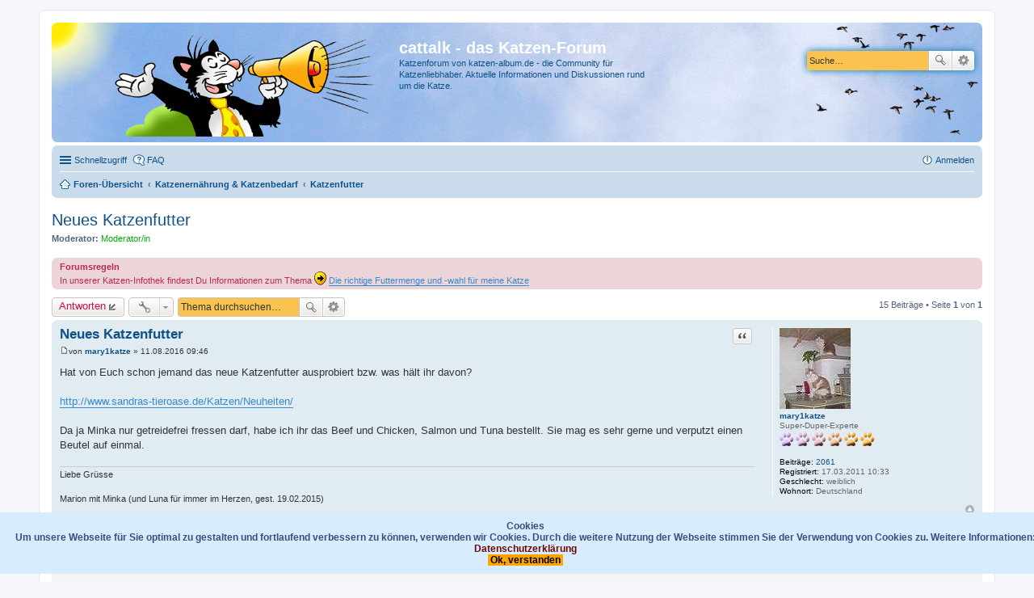

--- FILE ---
content_type: text/html; charset=UTF-8
request_url: https://www.katzen-album.de/forum/viewtopic.php?f=19&p=1426322&sid=c59a4008819cb8f95760fff0d5eeb329
body_size: 13178
content:
<!DOCTYPE html>
<html dir="ltr" lang="de">
<head>
<meta charset="utf-8" />
<meta http-equiv="X-UA-Compatible" content="IE=edge">
<meta name="viewport" content="width=device-width, initial-scale=1" />

<title>Neues Katzenfutter - cattalk - das Katzen-Forum</title>

	<link rel="alternate" type="application/atom+xml" title="Feed - cattalk - das Katzen-Forum" href="https://www.katzen-album.de/forum/feed.php">	<link rel="alternate" type="application/atom+xml" title="Feed - Neuigkeiten" href="https://www.katzen-album.de/forum/feed.php?mode=news">	<link rel="alternate" type="application/atom+xml" title="Feed - Alle Foren" href="https://www.katzen-album.de/forum/feed.php?mode=forums">			<link rel="alternate" type="application/atom+xml" title="Feed - Forum - Katzenfutter" href="https://www.katzen-album.de/forum/feed.php?f=19">	<link rel="alternate" type="application/atom+xml" title="Feed - Thema - Neues Katzenfutter" href="https://www.katzen-album.de/forum/feed.php?f=19&amp;t=32988">	
	<link rel="canonical" href="https://www.katzen-album.de/forum/viewtopic.php?t=32988">

<!--
	phpBB style name: prosilver
	Based on style:   prosilver (this is the default phpBB3 style)
	Original author:  Tom Beddard ( http://www.subBlue.com/ )
	Modified by:
-->

<link href="./styles/prosilver/theme/stylesheet.css?assets_version=22" rel="stylesheet">
<link href="./styles/prosilver/theme/de/stylesheet.css?assets_version=22" rel="stylesheet">
<link href="./styles/prosilver/theme/responsive.css?assets_version=22" rel="stylesheet" media="all and (max-width: 700px)">



<!--[if lte IE 9]>
	<link href="./styles/prosilver/theme/tweaks.css?assets_version=22" rel="stylesheet">
<![endif]-->

	

<script type="text/javascript">
// <![CDATA[
	function switchProfiles() {
		var pss_cont = $('#page-body');
		var pss_btn = $('#profile-switcher');
		var pss_url = pss_btn.attr('href');
		var pss_left = pss_cont.hasClass('leftsided');

		phpbb.addAjaxCallback('pss', function(res) {
			if (res.success) {
				if(pss_left) {
					pss_cont.removeClass('leftsided');
					pss_btn.parent('li').attr('class', 'small-icon icon-pss-left');
					pss_btn.html('Profil links');
					pss_url = pss_url.substring(0, pss_url.length - 1) + '1';
				} else {
					pss_cont.addClass('leftsided');
					pss_btn.parent('li').attr('class', 'small-icon icon-pss-right');
					pss_btn.html('Profil rechts');
					pss_url = pss_url.substring(0, pss_url.length - 1) + '0';
				}
				pss_btn.attr('href', pss_url);
			}
		});
	}
// ]]>
</script>


<link href="./ext/bb3mobi/lastpostavatar/styles/all/theme/lastpostavatar.css?assets_version=22" rel="stylesheet" type="text/css" media="screen" />
<link href="./ext/david63/cookiepolicy/styles/all/theme/cookie.css?assets_version=22" rel="stylesheet" type="text/css" media="screen" />
<link href="./ext/hifikabin/birthdaylistontop/styles/all/theme/blot.css?assets_version=22" rel="stylesheet" type="text/css" media="screen" />
<link href="./ext/paul999/ajaxshoutbox/styles/prosilver/theme/ajax_shoutbox.css?assets_version=22" rel="stylesheet" type="text/css" media="screen" />
<link href="./ext/stoker/adsenseads/styles/prosilver/theme/adsenseads.css?assets_version=22" rel="stylesheet" type="text/css" media="screen" />
<link href="./ext/tatiana5/profileSideSwitcher/styles/prosilver/theme/profile_side_switcher.css?assets_version=22" rel="stylesheet" type="text/css" media="screen" />
<link href="./ext/tatiana5/profileSideSwitcher/styles/prosilver/theme/en/profile_side_switcher.css?assets_version=22" rel="stylesheet" type="text/css" media="screen" />



</head>
<body id="phpbb" class="nojs notouch section-viewtopic ltr ">


<div id="wrap">
	<a id="top" class="anchor" accesskey="t"></a>
	<div id="page-header">
		<div class="headerbar" role="banner">
					<div class="inner">

			<div id="site-description">
				<a id="logo" class="logo" href="./index.php?sid=3188a9b873b8dd7ee255e8a28afea90c" title="Foren-Übersicht"><img src=./styles/prosilver/theme/images/site_logo_neu.png?sid=3188a9b873b8dd7ee255e8a28afea90c style="max-width: 100%; height:auto; height:126px; width:402px; -webkit-border-radius: 0px 0px 0px 0px; -moz-border-radius: 0px 0px 0px 0px; border-radius: 0px 0px 0px 0px;"></a>
				<h1>cattalk - das Katzen-Forum</h1>
				<p>Katzenforum von katzen-album.de - die Community für Katzenliebhaber. Aktuelle Informationen und Diskussionen rund um die Katze.</p>
				<p class="skiplink"><a href="#start_here">Zum Inhalt</a></p>
			</div>

									<div id="search-box" class="search-box search-header" role="search">
				<form action="./search.php?sid=3188a9b873b8dd7ee255e8a28afea90c" method="get" id="search">
				<fieldset>
					<input name="keywords" id="keywords" type="search" maxlength="128" title="Suche nach Wörtern" class="inputbox search tiny" size="20" value="" placeholder="Suche…" />
					<button class="button icon-button search-icon" type="submit" title="Suche">Suche</button>
					<a href="./search.php?sid=3188a9b873b8dd7ee255e8a28afea90c" class="button icon-button search-adv-icon" title="Erweiterte Suche">Erweiterte Suche</a>
					<input type="hidden" name="sid" value="3188a9b873b8dd7ee255e8a28afea90c" />

				</fieldset>
				</form>
			</div>
			
			</div>
					</div>
				<div class="navbar" role="navigation">
	<div class="inner">

	<ul id="nav-main" class="linklist bulletin" role="menubar">

		<li id="quick-links" class="small-icon responsive-menu dropdown-container" data-skip-responsive="true">
			<a href="#" class="responsive-menu-link dropdown-trigger">Schnellzugriff</a>
			<div class="dropdown hidden">
				<div class="pointer"><div class="pointer-inner"></div></div>
				<ul class="dropdown-contents" role="menu">
					
											<li class="separator"></li>
																								<li class="small-icon icon-search-unanswered"><a href="./search.php?search_id=unanswered&amp;sid=3188a9b873b8dd7ee255e8a28afea90c" role="menuitem">Unbeantwortete Themen</a></li>
						<li class="small-icon icon-search-active"><a href="./search.php?search_id=active_topics&amp;sid=3188a9b873b8dd7ee255e8a28afea90c" role="menuitem">Aktive Themen</a></li>
						<li class="separator"></li>
						<li class="small-icon icon-search"><a href="./search.php?sid=3188a9b873b8dd7ee255e8a28afea90c" role="menuitem">Suche</a></li>
					
											<li class="separator"></li>
												<li class="small-icon icon-team"><a href="./memberlist.php?mode=team&amp;sid=3188a9b873b8dd7ee255e8a28afea90c" role="menuitem">Das Team</a></li>										<li class="separator"></li>

									</ul>
			</div>
		</li>

				<li class="small-icon icon-faq" data-skip-responsive="true"><a href="./faq.php?sid=3188a9b873b8dd7ee255e8a28afea90c" rel="help" title="Häufig gestellte Fragen" role="menuitem">FAQ</a></li>
						
			<li class="small-icon icon-logout rightside"  data-skip-responsive="true"><a href="./ucp.php?mode=login&amp;sid=3188a9b873b8dd7ee255e8a28afea90c" title="Anmelden" accesskey="x" role="menuitem">Anmelden</a></li>
						</ul>

	<ul id="nav-breadcrumbs" class="linklist navlinks" role="menubar">
						<li class="small-icon icon-home breadcrumbs">
									<span class="crumb" itemtype="http://data-vocabulary.org/Breadcrumb" itemscope=""><a href="./index.php?sid=3188a9b873b8dd7ee255e8a28afea90c" accesskey="h" data-navbar-reference="index" itemprop="url"><span itemprop="title">Foren-Übersicht</span></a></span>
											<span class="crumb" itemtype="http://data-vocabulary.org/Breadcrumb" itemscope="" data-forum-id="95"><a href="./viewforum.php?f=95&amp;sid=3188a9b873b8dd7ee255e8a28afea90c" itemprop="url"><span itemprop="title">Katzenernährung &amp; Katzenbedarf</span></a></span>
															<span class="crumb" itemtype="http://data-vocabulary.org/Breadcrumb" itemscope="" data-forum-id="19"><a href="./viewforum.php?f=19&amp;sid=3188a9b873b8dd7ee255e8a28afea90c" itemprop="url"><span itemprop="title">Katzenfutter</span></a></span>
												</li>
		
					<li class="rightside responsive-search" style="display: none;"><a href="./search.php?sid=3188a9b873b8dd7ee255e8a28afea90c" title="Zeigt die erweiterten Suchoptionen an" role="menuitem">Suche</a></li>
			</ul>

	</div>
</div>
	</div>

	

	<a id="start_here" class="anchor"></a>
	<div id="page-body" role="main">
		
		
<h2 class="topic-title"><a href="./viewtopic.php?f=19&amp;t=32988&amp;sid=3188a9b873b8dd7ee255e8a28afea90c">Neues Katzenfutter</a></h2>
<!-- NOTE: remove the style="display: none" when you want to have the forum description on the topic body -->
<div style="display: none !important;">Alles rund um Nass- und Trockenfutter<br /></div>
<p>
	<strong>Moderator:</strong> <a style="color:#00AA00;" href="./memberlist.php?mode=group&amp;g=8&amp;sid=3188a9b873b8dd7ee255e8a28afea90c">Moderator/in</a>
</p>

	<div class="rules">
		<div class="inner">

					<strong>Forumsregeln</strong><br />
			In unserer Katzen-Infothek findest Du Informationen zum Thema <img class="smilies" src="./images/smilies/icon_arrow.gif" alt=":arrow:" title="Arrow" /> <a href="http://www.katzen-album.de/forum/viewtopic.php?f=130&amp;t=26420" class="postlink">Die richtige Futtermenge und -wahl für meine Katze</a>
		
		</div>
	</div>

<div class="action-bar top">

	<div class="buttons">
		
			<a href="./posting.php?mode=reply&amp;f=19&amp;t=32988&amp;sid=3188a9b873b8dd7ee255e8a28afea90c" class="button icon-button reply-icon" title="Antwort erstellen">
			Antworten		</a>
	
			</div>

		<div class="dropdown-container dropdown-button-control topic-tools">
		<span title="Themen-Optionen" class="button icon-button tools-icon dropdown-trigger dropdown-select"></span>
		<div class="dropdown hidden">
			<div class="pointer"><div class="pointer-inner"></div></div>
			<ul class="dropdown-contents">
																								<li class="small-icon icon-print"><a href="./viewtopic.php?f=19&amp;t=32988&amp;sid=3188a9b873b8dd7ee255e8a28afea90c&amp;view=print" title="Druckansicht" accesskey="p">Druckansicht</a></li>							</ul>
		</div>
	</div>
	
			<div class="search-box" role="search">
			<form method="get" id="topic-search" action="./search.php?sid=3188a9b873b8dd7ee255e8a28afea90c">
			<fieldset>
				<input class="inputbox search tiny"  type="search" name="keywords" id="search_keywords" size="20" placeholder="Thema durchsuchen…" />
				<button class="button icon-button search-icon" type="submit" title="Suche">Suche</button>
				<a href="./search.php?sid=3188a9b873b8dd7ee255e8a28afea90c" class="button icon-button search-adv-icon" title="Erweiterte Suche">Erweiterte Suche</a>
				<input type="hidden" name="t" value="32988" />
<input type="hidden" name="sf" value="msgonly" />
<input type="hidden" name="sid" value="3188a9b873b8dd7ee255e8a28afea90c" />

			</fieldset>
			</form>
		</div>
	
			<div class="pagination">
			15 Beiträge
							&bull; Seite <strong>1</strong> von <strong>1</strong>
					</div>
		</div>




			<div id="p1404940" class="post has-profile bg2">
		<div class="inner">

		<dl class="postprofile" id="profile1404940">
			<dt class="has-profile-rank has-avatar">
				<div class="avatar-container">
																<a href="./memberlist.php?mode=viewprofile&amp;u=5769&amp;sid=3188a9b873b8dd7ee255e8a28afea90c" class="avatar"><img class="avatar" src="./download/file.php?avatar=5769_1301386549.jpg" width="88" height="100" alt="Benutzeravatar" /></a>														</div>
								<a href="./memberlist.php?mode=viewprofile&amp;u=5769&amp;sid=3188a9b873b8dd7ee255e8a28afea90c" class="username">mary1katze</a>							</dt>

						<dd class="profile-rank">Super-Duper-Experte<br /><img src="./images/ranks/rang_06.gif" alt="Super-Duper-Experte" title="Super-Duper-Experte" /></dd>			
		<dd class="profile-posts"><strong>Beiträge:</strong> <a href="./search.php?author_id=5769&amp;sr=posts&amp;sid=3188a9b873b8dd7ee255e8a28afea90c">2061</a></dd>		<dd class="profile-joined"><strong>Registriert:</strong> 17.03.2011 10:33</dd>		
		
											<dd class="profile-custom-field profile-gender"><strong>Geschlecht:</strong> weiblich</dd>
												<dd class="profile-custom-field profile-phpbb_location"><strong>Wohnort:</strong> Deutschland</dd>
							
						
		</dl>

		<div class="postbody">
						<div id="post_content1404940">

						<h3 class="first"><a href="#p1404940">Neues Katzenfutter</a></h3>

													<ul class="post-buttons">
																																									<li>
							<a href="./posting.php?mode=quote&amp;f=19&amp;p=1404940&amp;sid=3188a9b873b8dd7ee255e8a28afea90c" title="Mit Zitat antworten" class="button icon-button quote-icon"><span>Zitat</span></a>
						</li>
														</ul>
							
						<p class="author"><a href="./viewtopic.php?p=1404940&amp;sid=3188a9b873b8dd7ee255e8a28afea90c#p1404940"><span class="imageset icon_post_target" title="Beitrag">Beitrag</span></a><span class="responsive-hide">von <strong><a href="./memberlist.php?mode=viewprofile&amp;u=5769&amp;sid=3188a9b873b8dd7ee255e8a28afea90c" class="username">mary1katze</a></strong> &raquo; </span>11.08.2016 09:46 </p>
			
			
			
			<div class="content">Hat von Euch schon jemand das neue Katzenfutter ausprobiert bzw. was hält ihr davon?<br /><br /><!-- m --><a class="postlink" href="http://www.sandras-tieroase.de/Katzen/Neuheiten/">http://www.sandras-tieroase.de/Katzen/Neuheiten/</a><!-- m --><br /><br />Da ja Minka nur getreidefrei fressen darf, habe ich ihr das Beef und Chicken, Salmon und Tuna bestellt. Sie mag es sehr gerne und verputzt einen Beutel auf einmal.</div>

			
									
									<div id="sig1404940" class="signature">Liebe Grüsse<br /><br />Marion   mit Minka  (und Luna für immer im Herzen, gest. 19.02.2015)</div>
						</div>

		</div>

				<div class="back2top"><a href="#top" class="top" title="Nach oben">Nach oben</a></div>
		
		</div>
	</div>

	<hr class="divider" />
	<div class="panel viewtopicads">
<div class="adloader">
		<script async src="//pagead2.googlesyndication.com/pagead/js/adsbygoogle.js"></script>
<!-- cattalk 1. Post RWD -->
<ins class="adsbygoogle"
     style="display:block"
     data-ad-client="ca-pub-1998729873094163"
     data-ad-slot="1643703805"
     data-ad-format="auto"></ins>
<script>
(adsbygoogle = window.adsbygoogle || []).push({});
</script>
</div>
</div>
<hr class="divider" />
			<div id="p1404943" class="post has-profile bg1">
		<div class="inner">

		<dl class="postprofile" id="profile1404943">
			<dt class="has-profile-rank has-avatar">
				<div class="avatar-container">
																<a href="./memberlist.php?mode=viewprofile&amp;u=2109&amp;sid=3188a9b873b8dd7ee255e8a28afea90c" class="avatar"><img class="avatar" src="./download/file.php?avatar=2109_1354345358.jpg" width="100" height="100" alt="Benutzeravatar" /></a>														</div>
								<a href="./memberlist.php?mode=viewprofile&amp;u=2109&amp;sid=3188a9b873b8dd7ee255e8a28afea90c" style="color: #00AA00;" class="username-coloured">Mackica</a>							</dt>

						<dd class="profile-rank">Moderatorin<br /><img src="./images/ranks/rang_mod.gif" alt="Moderatorin" title="Moderatorin" /></dd>			
		<dd class="profile-posts"><strong>Beiträge:</strong> <a href="./search.php?author_id=2109&amp;sr=posts&amp;sid=3188a9b873b8dd7ee255e8a28afea90c">19923</a></dd>		<dd class="profile-joined"><strong>Registriert:</strong> 23.05.2007 12:28</dd>		
		
											<dd class="profile-custom-field profile-vorname"><strong>Vorname:</strong> Alex</dd>
												<dd class="profile-custom-field profile-gender"><strong>Geschlecht:</strong> weiblich</dd>
												<dd class="profile-custom-field profile-phpbb_location"><strong>Wohnort:</strong> Bei Köln</dd>
							
						
		</dl>

		<div class="postbody">
						<div id="post_content1404943">

						<h3 ><a href="#p1404943">Re: Neues Katzenfutter</a></h3>

													<ul class="post-buttons">
																																									<li>
							<a href="./posting.php?mode=quote&amp;f=19&amp;p=1404943&amp;sid=3188a9b873b8dd7ee255e8a28afea90c" title="Mit Zitat antworten" class="button icon-button quote-icon"><span>Zitat</span></a>
						</li>
														</ul>
							
						<p class="author"><a href="./viewtopic.php?p=1404943&amp;sid=3188a9b873b8dd7ee255e8a28afea90c#p1404943"><span class="imageset icon_post_target" title="Beitrag">Beitrag</span></a><span class="responsive-hide">von <strong><a href="./memberlist.php?mode=viewprofile&amp;u=2109&amp;sid=3188a9b873b8dd7ee255e8a28afea90c" style="color: #00AA00;" class="username-coloured">Mackica</a></strong> &raquo; </span>11.08.2016 11:23 </p>
			
			
			
			<div class="content">Liest sich auf jeden Fall erstmal hervorragend. <img class="smilies" src="./images/smilies/icon_biggrin.gif" alt=":D" title="Very Happy" /> Scheint ja trotz &quot;richtigem&quot; Fleisch ein Alleinfutter zu sein?<br /><br />Kannst du mal ein Foto davon machen wie das im Napf aussieht? Getreidefrei und voll deklariert interessiert mich ja auch immer. <img class="smilies" src="./images/smilies/icon_smile.gif" alt=":)" title="Smile" /></div>

			
									
									<div id="sig1404943" class="signature">Liebe Grüße von: Mirie, Thaayo, Banshee und Dosenöffnerin Alex<br /><img src="https://lh3.googleusercontent.com/[base64]w460-h110-no" class="postimage" alt="Bild" /></div>
						</div>

		</div>

				<div class="back2top"><a href="#top" class="top" title="Nach oben">Nach oben</a></div>
		
		</div>
	</div>

	<hr class="divider" />
				<div id="p1404949" class="post has-profile bg2">
		<div class="inner">

		<dl class="postprofile" id="profile1404949">
			<dt class="has-profile-rank has-avatar">
				<div class="avatar-container">
																<a href="./memberlist.php?mode=viewprofile&amp;u=5769&amp;sid=3188a9b873b8dd7ee255e8a28afea90c" class="avatar"><img class="avatar" src="./download/file.php?avatar=5769_1301386549.jpg" width="88" height="100" alt="Benutzeravatar" /></a>														</div>
								<a href="./memberlist.php?mode=viewprofile&amp;u=5769&amp;sid=3188a9b873b8dd7ee255e8a28afea90c" class="username">mary1katze</a>							</dt>

						<dd class="profile-rank">Super-Duper-Experte<br /><img src="./images/ranks/rang_06.gif" alt="Super-Duper-Experte" title="Super-Duper-Experte" /></dd>			
		<dd class="profile-posts"><strong>Beiträge:</strong> <a href="./search.php?author_id=5769&amp;sr=posts&amp;sid=3188a9b873b8dd7ee255e8a28afea90c">2061</a></dd>		<dd class="profile-joined"><strong>Registriert:</strong> 17.03.2011 10:33</dd>		
		
											<dd class="profile-custom-field profile-gender"><strong>Geschlecht:</strong> weiblich</dd>
												<dd class="profile-custom-field profile-phpbb_location"><strong>Wohnort:</strong> Deutschland</dd>
							
						
		</dl>

		<div class="postbody">
						<div id="post_content1404949">

						<h3 ><a href="#p1404949">Re: Neues Katzenfutter</a></h3>

													<ul class="post-buttons">
																																									<li>
							<a href="./posting.php?mode=quote&amp;f=19&amp;p=1404949&amp;sid=3188a9b873b8dd7ee255e8a28afea90c" title="Mit Zitat antworten" class="button icon-button quote-icon"><span>Zitat</span></a>
						</li>
														</ul>
							
						<p class="author"><a href="./viewtopic.php?p=1404949&amp;sid=3188a9b873b8dd7ee255e8a28afea90c#p1404949"><span class="imageset icon_post_target" title="Beitrag">Beitrag</span></a><span class="responsive-hide">von <strong><a href="./memberlist.php?mode=viewprofile&amp;u=5769&amp;sid=3188a9b873b8dd7ee255e8a28afea90c" class="username">mary1katze</a></strong> &raquo; </span>11.08.2016 14:04 </p>
			
			
			
			<div class="content">Ja, denk ich auch.<br /><br />Heute Abend bei der nächsten Fütterung mach ich ein Foto. Wenn es aus der Packung kommt und wie ich es serviere  <img class="smilies" src="./images/smilies/1968.gif" alt=":s1968:" title="cattalk-smiley" /> <br />Ich zermatsche es nämlich mit der Gabel ziemlich und gebe Wasser dazu. Da Minka auch noch getreidefreies Futter als Leckerlie geworfen bekommt und wenig trinkt, vermische ich das Nassfutter immer noch mit zusätzlich Wasser  <img class="smilies" src="./images/smilies/icon_biggrin.gif" alt=":D" title="Very Happy" />  Bisher bekam sie Futter von vet-concept, aber auch nur das ohne Getreide, wie Känguru, Rentier und Ente.</div>

			
									
									<div id="sig1404949" class="signature">Liebe Grüsse<br /><br />Marion   mit Minka  (und Luna für immer im Herzen, gest. 19.02.2015)</div>
						</div>

		</div>

				<div class="back2top"><a href="#top" class="top" title="Nach oben">Nach oben</a></div>
		
		</div>
	</div>

	<hr class="divider" />
				<div id="p1404991" class="post has-profile bg1">
		<div class="inner">

		<dl class="postprofile" id="profile1404991">
			<dt class="has-profile-rank has-avatar">
				<div class="avatar-container">
																<a href="./memberlist.php?mode=viewprofile&amp;u=5769&amp;sid=3188a9b873b8dd7ee255e8a28afea90c" class="avatar"><img class="avatar" src="./download/file.php?avatar=5769_1301386549.jpg" width="88" height="100" alt="Benutzeravatar" /></a>														</div>
								<a href="./memberlist.php?mode=viewprofile&amp;u=5769&amp;sid=3188a9b873b8dd7ee255e8a28afea90c" class="username">mary1katze</a>							</dt>

						<dd class="profile-rank">Super-Duper-Experte<br /><img src="./images/ranks/rang_06.gif" alt="Super-Duper-Experte" title="Super-Duper-Experte" /></dd>			
		<dd class="profile-posts"><strong>Beiträge:</strong> <a href="./search.php?author_id=5769&amp;sr=posts&amp;sid=3188a9b873b8dd7ee255e8a28afea90c">2061</a></dd>		<dd class="profile-joined"><strong>Registriert:</strong> 17.03.2011 10:33</dd>		
		
											<dd class="profile-custom-field profile-gender"><strong>Geschlecht:</strong> weiblich</dd>
												<dd class="profile-custom-field profile-phpbb_location"><strong>Wohnort:</strong> Deutschland</dd>
							
						
		</dl>

		<div class="postbody">
						<div id="post_content1404991">

						<h3 ><a href="#p1404991">Re: Neues Katzenfutter</a></h3>

													<ul class="post-buttons">
																																									<li>
							<a href="./posting.php?mode=quote&amp;f=19&amp;p=1404991&amp;sid=3188a9b873b8dd7ee255e8a28afea90c" title="Mit Zitat antworten" class="button icon-button quote-icon"><span>Zitat</span></a>
						</li>
														</ul>
							
						<p class="author"><a href="./viewtopic.php?p=1404991&amp;sid=3188a9b873b8dd7ee255e8a28afea90c#p1404991"><span class="imageset icon_post_target" title="Beitrag">Beitrag</span></a><span class="responsive-hide">von <strong><a href="./memberlist.php?mode=viewprofile&amp;u=5769&amp;sid=3188a9b873b8dd7ee255e8a28afea90c" class="username">mary1katze</a></strong> &raquo; </span>12.08.2016 10:10 </p>
			
			
			
			<div class="content">So nun habe ich das Futter fotografiert, einmal so wie es aus der Verpackung kommt und einmal wie ich es Minka serviere mit zusätzlich Wasser  <img class="smilies" src="./images/smilies/icon_biggrin.gif" alt=":D" title="Very Happy" /></div>

			
						<div class="rules">Du hast keine ausreichende Berechtigung, um die Dateianhänge dieses Beitrags anzusehen.</div>			
									<div id="sig1404991" class="signature">Liebe Grüsse<br /><br />Marion   mit Minka  (und Luna für immer im Herzen, gest. 19.02.2015)</div>
						</div>

		</div>

				<div class="back2top"><a href="#top" class="top" title="Nach oben">Nach oben</a></div>
		
		</div>
	</div>

	<hr class="divider" />
				<div id="p1404992" class="post has-profile bg2">
		<div class="inner">

		<dl class="postprofile" id="profile1404992">
			<dt class="has-profile-rank has-avatar">
				<div class="avatar-container">
																<a href="./memberlist.php?mode=viewprofile&amp;u=7247&amp;sid=3188a9b873b8dd7ee255e8a28afea90c" class="avatar"><img class="avatar" src="./download/file.php?avatar=7247_1515177956.jpg" width="91" height="100" alt="Benutzeravatar" /></a>														</div>
								<a href="./memberlist.php?mode=viewprofile&amp;u=7247&amp;sid=3188a9b873b8dd7ee255e8a28afea90c" class="username">Felinae</a>							</dt>

						<dd class="profile-rank">Super-Duper-Experte<br /><img src="./images/ranks/rang_06.gif" alt="Super-Duper-Experte" title="Super-Duper-Experte" /></dd>			
		<dd class="profile-posts"><strong>Beiträge:</strong> <a href="./search.php?author_id=7247&amp;sr=posts&amp;sid=3188a9b873b8dd7ee255e8a28afea90c">2293</a></dd>		<dd class="profile-joined"><strong>Registriert:</strong> 25.07.2016 23:28</dd>		
		
						
						
		</dl>

		<div class="postbody">
						<div id="post_content1404992">

						<h3 ><a href="#p1404992">Re: Neues Katzenfutter</a></h3>

													<ul class="post-buttons">
																																									<li>
							<a href="./posting.php?mode=quote&amp;f=19&amp;p=1404992&amp;sid=3188a9b873b8dd7ee255e8a28afea90c" title="Mit Zitat antworten" class="button icon-button quote-icon"><span>Zitat</span></a>
						</li>
														</ul>
							
						<p class="author"><a href="./viewtopic.php?p=1404992&amp;sid=3188a9b873b8dd7ee255e8a28afea90c#p1404992"><span class="imageset icon_post_target" title="Beitrag">Beitrag</span></a><span class="responsive-hide">von <strong><a href="./memberlist.php?mode=viewprofile&amp;u=7247&amp;sid=3188a9b873b8dd7ee255e8a28afea90c" class="username">Felinae</a></strong> &raquo; </span>12.08.2016 10:21 </p>
			
			
			
			<div class="content">Wow, das sieht ja richtig gut aus. Schön saftig vor allem.<br /><br />Ich glaub' das bestelle ich jetzt auch mal zum Ausprobieren.<br /><br />Vielen Dank für den Tipp und die Bilder!  <img class="smilies" src="./images/smilies/2445.gif" alt=":s2445:" title="cattalk-smiley" /></div>

			
									
									
						</div>

		</div>

				<div class="back2top"><a href="#top" class="top" title="Nach oben">Nach oben</a></div>
		
		</div>
	</div>

	<hr class="divider" />
	<div class="panel viewtopicads">
<div class="adloader">
		<script async src="//pagead2.googlesyndication.com/pagead/js/adsbygoogle.js"></script>
<!-- cattalk middle RWD -->
<ins class="adsbygoogle"
     style="display:block"
     data-ad-client="ca-pub-1998729873094163"
     data-ad-slot="7939086201"
     data-ad-format="auto"></ins>
<script>
(adsbygoogle = window.adsbygoogle || []).push({});
</script>
</div>
</div>
<hr class="divider" />
			<div id="p1404995" class="post has-profile bg1">
		<div class="inner">

		<dl class="postprofile" id="profile1404995">
			<dt class="has-profile-rank has-avatar">
				<div class="avatar-container">
																<a href="./memberlist.php?mode=viewprofile&amp;u=5769&amp;sid=3188a9b873b8dd7ee255e8a28afea90c" class="avatar"><img class="avatar" src="./download/file.php?avatar=5769_1301386549.jpg" width="88" height="100" alt="Benutzeravatar" /></a>														</div>
								<a href="./memberlist.php?mode=viewprofile&amp;u=5769&amp;sid=3188a9b873b8dd7ee255e8a28afea90c" class="username">mary1katze</a>							</dt>

						<dd class="profile-rank">Super-Duper-Experte<br /><img src="./images/ranks/rang_06.gif" alt="Super-Duper-Experte" title="Super-Duper-Experte" /></dd>			
		<dd class="profile-posts"><strong>Beiträge:</strong> <a href="./search.php?author_id=5769&amp;sr=posts&amp;sid=3188a9b873b8dd7ee255e8a28afea90c">2061</a></dd>		<dd class="profile-joined"><strong>Registriert:</strong> 17.03.2011 10:33</dd>		
		
											<dd class="profile-custom-field profile-gender"><strong>Geschlecht:</strong> weiblich</dd>
												<dd class="profile-custom-field profile-phpbb_location"><strong>Wohnort:</strong> Deutschland</dd>
							
						
		</dl>

		<div class="postbody">
						<div id="post_content1404995">

						<h3 ><a href="#p1404995">Re: Neues Katzenfutter</a></h3>

													<ul class="post-buttons">
																																									<li>
							<a href="./posting.php?mode=quote&amp;f=19&amp;p=1404995&amp;sid=3188a9b873b8dd7ee255e8a28afea90c" title="Mit Zitat antworten" class="button icon-button quote-icon"><span>Zitat</span></a>
						</li>
														</ul>
							
						<p class="author"><a href="./viewtopic.php?p=1404995&amp;sid=3188a9b873b8dd7ee255e8a28afea90c#p1404995"><span class="imageset icon_post_target" title="Beitrag">Beitrag</span></a><span class="responsive-hide">von <strong><a href="./memberlist.php?mode=viewprofile&amp;u=5769&amp;sid=3188a9b873b8dd7ee255e8a28afea90c" class="username">mary1katze</a></strong> &raquo; </span>12.08.2016 10:32 </p>
			
			
			
			<div class="content">Gern geschehen  <img class="smilies" src="./images/smilies/icon_biggrin.gif" alt=":D" title="Very Happy" /> <br /><br />Ja, es ist ohne Wasser auch schön saftig, aber wie bereits geschrieben, ich gebe trotzdem noch was dazu, weil sie einfach viel zu wenig trinkt und so kann ich ihr gut was unterschummeln  <img class="smilies" src="./images/smilies/icon_cool.gif" alt="8)" title="Cool" /> Ganz ohne Trockenfutter kommen wir leider nicht aus, sie mag es zu gerne, aber jetzt halt als Leckerlie.</div>

			
									
									<div id="sig1404995" class="signature">Liebe Grüsse<br /><br />Marion   mit Minka  (und Luna für immer im Herzen, gest. 19.02.2015)</div>
						</div>

		</div>

				<div class="back2top"><a href="#top" class="top" title="Nach oben">Nach oben</a></div>
		
		</div>
	</div>

	<hr class="divider" />
				<div id="p1404998" class="post has-profile bg2">
		<div class="inner">

		<dl class="postprofile" id="profile1404998">
			<dt class="has-profile-rank has-avatar">
				<div class="avatar-container">
																<a href="./memberlist.php?mode=viewprofile&amp;u=7247&amp;sid=3188a9b873b8dd7ee255e8a28afea90c" class="avatar"><img class="avatar" src="./download/file.php?avatar=7247_1515177956.jpg" width="91" height="100" alt="Benutzeravatar" /></a>														</div>
								<a href="./memberlist.php?mode=viewprofile&amp;u=7247&amp;sid=3188a9b873b8dd7ee255e8a28afea90c" class="username">Felinae</a>							</dt>

						<dd class="profile-rank">Super-Duper-Experte<br /><img src="./images/ranks/rang_06.gif" alt="Super-Duper-Experte" title="Super-Duper-Experte" /></dd>			
		<dd class="profile-posts"><strong>Beiträge:</strong> <a href="./search.php?author_id=7247&amp;sr=posts&amp;sid=3188a9b873b8dd7ee255e8a28afea90c">2293</a></dd>		<dd class="profile-joined"><strong>Registriert:</strong> 25.07.2016 23:28</dd>		
		
						
						
		</dl>

		<div class="postbody">
						<div id="post_content1404998">

						<h3 ><a href="#p1404998">Re: Neues Katzenfutter</a></h3>

													<ul class="post-buttons">
																																									<li>
							<a href="./posting.php?mode=quote&amp;f=19&amp;p=1404998&amp;sid=3188a9b873b8dd7ee255e8a28afea90c" title="Mit Zitat antworten" class="button icon-button quote-icon"><span>Zitat</span></a>
						</li>
														</ul>
							
						<p class="author"><a href="./viewtopic.php?p=1404998&amp;sid=3188a9b873b8dd7ee255e8a28afea90c#p1404998"><span class="imageset icon_post_target" title="Beitrag">Beitrag</span></a><span class="responsive-hide">von <strong><a href="./memberlist.php?mode=viewprofile&amp;u=7247&amp;sid=3188a9b873b8dd7ee255e8a28afea90c" class="username">Felinae</a></strong> &raquo; </span>12.08.2016 10:43 </p>
			
			
			
			<div class="content">Das mit dem Trockenfutter finde ich jetzt auch nicht so schlimm. Ist bei meinen Stickern kein bißchen anders. Aber mein Gott, ich esse auch nicht nur Gemüse, bischen Lebensfreude muss halt auch sein  <img class="smilies" src="./images/smilies/icon_kiss.gif" alt=":kiss:" title="kiss" /></div>

			
									
									
						</div>

		</div>

				<div class="back2top"><a href="#top" class="top" title="Nach oben">Nach oben</a></div>
		
		</div>
	</div>

	<hr class="divider" />
				<div id="p1405005" class="post has-profile bg1">
		<div class="inner">

		<dl class="postprofile" id="profile1405005">
			<dt class="has-profile-rank has-avatar">
				<div class="avatar-container">
																<a href="./memberlist.php?mode=viewprofile&amp;u=2109&amp;sid=3188a9b873b8dd7ee255e8a28afea90c" class="avatar"><img class="avatar" src="./download/file.php?avatar=2109_1354345358.jpg" width="100" height="100" alt="Benutzeravatar" /></a>														</div>
								<a href="./memberlist.php?mode=viewprofile&amp;u=2109&amp;sid=3188a9b873b8dd7ee255e8a28afea90c" style="color: #00AA00;" class="username-coloured">Mackica</a>							</dt>

						<dd class="profile-rank">Moderatorin<br /><img src="./images/ranks/rang_mod.gif" alt="Moderatorin" title="Moderatorin" /></dd>			
		<dd class="profile-posts"><strong>Beiträge:</strong> <a href="./search.php?author_id=2109&amp;sr=posts&amp;sid=3188a9b873b8dd7ee255e8a28afea90c">19923</a></dd>		<dd class="profile-joined"><strong>Registriert:</strong> 23.05.2007 12:28</dd>		
		
											<dd class="profile-custom-field profile-vorname"><strong>Vorname:</strong> Alex</dd>
												<dd class="profile-custom-field profile-gender"><strong>Geschlecht:</strong> weiblich</dd>
												<dd class="profile-custom-field profile-phpbb_location"><strong>Wohnort:</strong> Bei Köln</dd>
							
						
		</dl>

		<div class="postbody">
						<div id="post_content1405005">

						<h3 ><a href="#p1405005">Re: Neues Katzenfutter</a></h3>

													<ul class="post-buttons">
																																									<li>
							<a href="./posting.php?mode=quote&amp;f=19&amp;p=1405005&amp;sid=3188a9b873b8dd7ee255e8a28afea90c" title="Mit Zitat antworten" class="button icon-button quote-icon"><span>Zitat</span></a>
						</li>
														</ul>
							
						<p class="author"><a href="./viewtopic.php?p=1405005&amp;sid=3188a9b873b8dd7ee255e8a28afea90c#p1405005"><span class="imageset icon_post_target" title="Beitrag">Beitrag</span></a><span class="responsive-hide">von <strong><a href="./memberlist.php?mode=viewprofile&amp;u=2109&amp;sid=3188a9b873b8dd7ee255e8a28afea90c" style="color: #00AA00;" class="username-coloured">Mackica</a></strong> &raquo; </span>12.08.2016 15:33 </p>
			
			
			
			<div class="content">Oh schön, danke für die Fotos. <br /><br />Das sieht echt gut aus! Wird dann nächstes Mal wohl auch in meinem Warenkorb landen. <img class="smilies" src="./images/smilies/icon_smile.gif" alt=":)" title="Smile" /><br /><br />Hier gibt es Abends übrigens auch immer eine handvoll TroFu in's Fummelbrett. Find ich halb so wild, da gibt es ja nu wirklich Schlimmeres, erst recht wenn man ansonsten auf hochwertiges NaFu setzt. <img class="smilies" src="./images/smilies/1958.gif" alt=":s1958:" title="cattalk-smiley" /></div>

			
									
									<div id="sig1405005" class="signature">Liebe Grüße von: Mirie, Thaayo, Banshee und Dosenöffnerin Alex<br /><img src="https://lh3.googleusercontent.com/[base64]w460-h110-no" class="postimage" alt="Bild" /></div>
						</div>

		</div>

				<div class="back2top"><a href="#top" class="top" title="Nach oben">Nach oben</a></div>
		
		</div>
	</div>

	<hr class="divider" />
				<div id="p1405007" class="post has-profile bg2">
		<div class="inner">

		<dl class="postprofile" id="profile1405007">
			<dt class="has-profile-rank has-avatar">
				<div class="avatar-container">
																<a href="./memberlist.php?mode=viewprofile&amp;u=5769&amp;sid=3188a9b873b8dd7ee255e8a28afea90c" class="avatar"><img class="avatar" src="./download/file.php?avatar=5769_1301386549.jpg" width="88" height="100" alt="Benutzeravatar" /></a>														</div>
								<a href="./memberlist.php?mode=viewprofile&amp;u=5769&amp;sid=3188a9b873b8dd7ee255e8a28afea90c" class="username">mary1katze</a>							</dt>

						<dd class="profile-rank">Super-Duper-Experte<br /><img src="./images/ranks/rang_06.gif" alt="Super-Duper-Experte" title="Super-Duper-Experte" /></dd>			
		<dd class="profile-posts"><strong>Beiträge:</strong> <a href="./search.php?author_id=5769&amp;sr=posts&amp;sid=3188a9b873b8dd7ee255e8a28afea90c">2061</a></dd>		<dd class="profile-joined"><strong>Registriert:</strong> 17.03.2011 10:33</dd>		
		
											<dd class="profile-custom-field profile-gender"><strong>Geschlecht:</strong> weiblich</dd>
												<dd class="profile-custom-field profile-phpbb_location"><strong>Wohnort:</strong> Deutschland</dd>
							
						
		</dl>

		<div class="postbody">
						<div id="post_content1405007">

						<h3 ><a href="#p1405007">Re: Neues Katzenfutter</a></h3>

													<ul class="post-buttons">
																																									<li>
							<a href="./posting.php?mode=quote&amp;f=19&amp;p=1405007&amp;sid=3188a9b873b8dd7ee255e8a28afea90c" title="Mit Zitat antworten" class="button icon-button quote-icon"><span>Zitat</span></a>
						</li>
														</ul>
							
						<p class="author"><a href="./viewtopic.php?p=1405007&amp;sid=3188a9b873b8dd7ee255e8a28afea90c#p1405007"><span class="imageset icon_post_target" title="Beitrag">Beitrag</span></a><span class="responsive-hide">von <strong><a href="./memberlist.php?mode=viewprofile&amp;u=5769&amp;sid=3188a9b873b8dd7ee255e8a28afea90c" class="username">mary1katze</a></strong> &raquo; </span>12.08.2016 15:55 </p>
			
			
			
			<div class="content">Ja, finde ich auch, da wir ansonsten auf jegliches Leckerlie-Zeug verzichten. Früher hat sie mit Leidenschaft die langen Würstl und Käsetaschen gefressen. Das gibt es schon seit Jahren nicht mehr. <br />Jetzt werde ich das TF, das macht ihr viel Spass und abends bekommt sie als Betthupferl auch noch ein paar ins Fummelbrett. So bringe ich sie von der Terrasse rein  <img class="smilies" src="./images/smilies/icon_lol.gif" alt=":lol:" title="Laughing" /></div>

			
									
									<div id="sig1405007" class="signature">Liebe Grüsse<br /><br />Marion   mit Minka  (und Luna für immer im Herzen, gest. 19.02.2015)</div>
						</div>

		</div>

				<div class="back2top"><a href="#top" class="top" title="Nach oben">Nach oben</a></div>
		
		</div>
	</div>

	<hr class="divider" />
				<div id="p1426162" class="post has-profile bg1">
		<div class="inner">

		<dl class="postprofile" id="profile1426162">
			<dt class="has-profile-rank no-avatar">
				<div class="avatar-container">
																			</div>
								<a href="./memberlist.php?mode=viewprofile&amp;u=7467&amp;sid=3188a9b873b8dd7ee255e8a28afea90c" class="username">Robrit2</a>							</dt>

						<dd class="profile-rank">Junior<br /><img src="./images/ranks/rang_02.gif" alt="Junior" title="Junior" /></dd>			
		<dd class="profile-posts"><strong>Beiträge:</strong> <a href="./search.php?author_id=7467&amp;sr=posts&amp;sid=3188a9b873b8dd7ee255e8a28afea90c">15</a></dd>		<dd class="profile-joined"><strong>Registriert:</strong> 25.06.2018 09:01</dd>		
		
						
						
		</dl>

		<div class="postbody">
						<div id="post_content1426162">

						<h3 ><a href="#p1426162">Re: Neues Katzenfutter</a></h3>

													<ul class="post-buttons">
																																									<li>
							<a href="./posting.php?mode=quote&amp;f=19&amp;p=1426162&amp;sid=3188a9b873b8dd7ee255e8a28afea90c" title="Mit Zitat antworten" class="button icon-button quote-icon"><span>Zitat</span></a>
						</li>
														</ul>
							
						<p class="author"><a href="./viewtopic.php?p=1426162&amp;sid=3188a9b873b8dd7ee255e8a28afea90c#p1426162"><span class="imageset icon_post_target" title="Beitrag">Beitrag</span></a><span class="responsive-hide">von <strong><a href="./memberlist.php?mode=viewprofile&amp;u=7467&amp;sid=3188a9b873b8dd7ee255e8a28afea90c" class="username">Robrit2</a></strong> &raquo; </span>19.09.2020 08:54 </p>
			
			
			
			<div class="content">Also, ich bestelle schon lange das Futter bei tropic-shop...<br />Ist ein Shop, der wirklich einiges im Angebot hat und das auch noch zu mehr als akzeptablen Preisen.<br />Kann man gerne mal einen Blick reinwerfen und sich selbst ein Bild von machen! Also, meinen Kätzchen schmeckt das Futter sehr <img class="smilies" src="./images/smilies/icon_wink.gif" alt=";)" title="Wink" /><br />Jedes mal wird alles brav aufgefressen! Und, ich mag es dann auch nicht rumzuxperimentieren... im Sinne, das ich immer wieder neues Futter suche etc.!<br /><br />Wie auch immer, bei Bedarf, einfach hier <a href="https://www.tropic-shop.de/" class="postlink">klicken</a>!</div>

			
									
									
						</div>

		</div>

				<div class="back2top"><a href="#top" class="top" title="Nach oben">Nach oben</a></div>
		
		</div>
	</div>

	<hr class="divider" />
				<div id="p1426163" class="post has-profile bg2">
		<div class="inner">

		<dl class="postprofile" id="profile1426163">
			<dt class="has-profile-rank has-avatar">
				<div class="avatar-container">
																<a href="./memberlist.php?mode=viewprofile&amp;u=747&amp;sid=3188a9b873b8dd7ee255e8a28afea90c" class="avatar"><img class="avatar" src="./download/file.php?avatar=747.gif" width="100" height="100" alt="Benutzeravatar" /></a>														</div>
								<a href="./memberlist.php?mode=viewprofile&amp;u=747&amp;sid=3188a9b873b8dd7ee255e8a28afea90c" style="color: #00AA00;" class="username-coloured">hildchen</a>							</dt>

						<dd class="profile-rank">Moderatorin<br /><img src="./images/ranks/rang_mod.gif" alt="Moderatorin" title="Moderatorin" /></dd>			
		<dd class="profile-posts"><strong>Beiträge:</strong> <a href="./search.php?author_id=747&amp;sr=posts&amp;sid=3188a9b873b8dd7ee255e8a28afea90c">17202</a></dd>		<dd class="profile-joined"><strong>Registriert:</strong> 04.06.2006 16:43</dd>		
		
											<dd class="profile-custom-field profile-gender"><strong>Geschlecht:</strong> weiblich</dd>
																	<dd class="profile-custom-field profile-phpbb_location"><strong>Wohnort:</strong> Krefeld</dd>
							
							<dd class="profile-contact">
				<strong>Kontaktdaten:</strong>
				<div class="dropdown-container dropdown-left">
					<a href="#" class="dropdown-trigger"><span class="imageset icon_contact" title="Kontaktdaten von hildchen">Kontaktdaten von hildchen</span></a>
					<div class="dropdown hidden">
						<div class="pointer"><div class="pointer-inner"></div></div>
						<div class="dropdown-contents contact-icons">
																																								<div>
																	<a href="http://www.hiverson.de.tl" title="Website" class="last-cell">
										<span class="contact-icon phpbb_website-icon">Website</span>
									</a>
																	</div>
																					</div>
					</div>
				</div>
			</dd>
				
		</dl>

		<div class="postbody">
						<div id="post_content1426163">

						<h3 ><a href="#p1426163">Re: Neues Katzenfutter</a></h3>

													<ul class="post-buttons">
																																									<li>
							<a href="./posting.php?mode=quote&amp;f=19&amp;p=1426163&amp;sid=3188a9b873b8dd7ee255e8a28afea90c" title="Mit Zitat antworten" class="button icon-button quote-icon"><span>Zitat</span></a>
						</li>
														</ul>
							
						<p class="author"><a href="./viewtopic.php?p=1426163&amp;sid=3188a9b873b8dd7ee255e8a28afea90c#p1426163"><span class="imageset icon_post_target" title="Beitrag">Beitrag</span></a><span class="responsive-hide">von <strong><a href="./memberlist.php?mode=viewprofile&amp;u=747&amp;sid=3188a9b873b8dd7ee255e8a28afea90c" style="color: #00AA00;" class="username-coloured">hildchen</a></strong> &raquo; </span>19.09.2020 23:57 </p>
			
			
			
			<div class="content">Außer ein paar gefrorenen Mäusen, Ratten und Küken in verschiedenen Wachstumsstadien kann ich da kein vollwertiges Katzenfutter finden! Es widerstrebt mir, da eingefrorene Leichen kleiner Tiere aufzutauen und meinen Katzen vorzusetzen (grusel!) und ich kann mir nicht vorstellen, dass meine Ladies das besonders lecker finden, sie würden wohl - wenn sie es überhaupt anrühren mögen - wahrscheinlich die ganzen Eingeweide in der Küche verteilen. NEIN DANKE!</div>

			
									
									<div id="sig1426163" class="signature">Mein einziger Vorsatz für 2020: Ich will mir nicht mehr alles gefallen lassen!</div>
						</div>

		</div>

				<div class="back2top"><a href="#top" class="top" title="Nach oben">Nach oben</a></div>
		
		</div>
	</div>

	<hr class="divider" />
				<div id="p1426301" class="post has-profile bg1">
		<div class="inner">

		<dl class="postprofile" id="profile1426301">
			<dt class="has-profile-rank no-avatar">
				<div class="avatar-container">
																			</div>
								<a href="./memberlist.php?mode=viewprofile&amp;u=7490&amp;sid=3188a9b873b8dd7ee255e8a28afea90c" class="username">HundredElf</a>							</dt>

						<dd class="profile-rank">Einsteiger<br /><img src="./images/ranks/rang_01.gif" alt="Einsteiger" title="Einsteiger" /></dd>			
		<dd class="profile-posts"><strong>Beiträge:</strong> <a href="./search.php?author_id=7490&amp;sr=posts&amp;sid=3188a9b873b8dd7ee255e8a28afea90c">3</a></dd>		<dd class="profile-joined"><strong>Registriert:</strong> 10.09.2018 13:20</dd>		
		
						
						
		</dl>

		<div class="postbody">
						<div id="post_content1426301">

						<h3 ><a href="#p1426301">Re: Neues Katzenfutter</a></h3>

													<ul class="post-buttons">
																																									<li>
							<a href="./posting.php?mode=quote&amp;f=19&amp;p=1426301&amp;sid=3188a9b873b8dd7ee255e8a28afea90c" title="Mit Zitat antworten" class="button icon-button quote-icon"><span>Zitat</span></a>
						</li>
														</ul>
							
						<p class="author"><a href="./viewtopic.php?p=1426301&amp;sid=3188a9b873b8dd7ee255e8a28afea90c#p1426301"><span class="imageset icon_post_target" title="Beitrag">Beitrag</span></a><span class="responsive-hide">von <strong><a href="./memberlist.php?mode=viewprofile&amp;u=7490&amp;sid=3188a9b873b8dd7ee255e8a28afea90c" class="username">HundredElf</a></strong> &raquo; </span>09.08.2021 09:03 </p>
			
			
			
			<div class="content">Hello!<br /><br />Ich war mir auch sehr lange unsicher, welches Katzenfutter ich verwenden soll, bis eine befreundete Tierärztin meinte, dass es total schlecht wäre, was ich meiner Kleinen da füttere.<br /><br />Danach habe ich mich bei <!-- m --><a class="postlink" href="https://www.katzenkram.net/katzenfutter-test/">https://www.katzenkram.net/katzenfutter-test/</a><!-- m --> informiert und seither gibt es bei uns nur noch Anifit aufs Tellerchen.</div>

			
									
									
						</div>

		</div>

				<div class="back2top"><a href="#top" class="top" title="Nach oben">Nach oben</a></div>
		
		</div>
	</div>

	<hr class="divider" />
				<div id="p1426316" class="post has-profile bg2">
		<div class="inner">

		<dl class="postprofile" id="profile1426316">
			<dt class="has-profile-rank has-avatar">
				<div class="avatar-container">
																<a href="./memberlist.php?mode=viewprofile&amp;u=7492&amp;sid=3188a9b873b8dd7ee255e8a28afea90c" class="avatar"><img class="avatar" src="./download/file.php?avatar=7492_1536696668.jpg" width="80" height="80" alt="Benutzeravatar" /></a>														</div>
								<a href="./memberlist.php?mode=viewprofile&amp;u=7492&amp;sid=3188a9b873b8dd7ee255e8a28afea90c" class="username">Simonn</a>							</dt>

						<dd class="profile-rank">Junior<br /><img src="./images/ranks/rang_02.gif" alt="Junior" title="Junior" /></dd>			
		<dd class="profile-posts"><strong>Beiträge:</strong> <a href="./search.php?author_id=7492&amp;sr=posts&amp;sid=3188a9b873b8dd7ee255e8a28afea90c">22</a></dd>		<dd class="profile-joined"><strong>Registriert:</strong> 11.09.2018 22:06</dd>		
		
											<dd class="profile-custom-field profile-gender"><strong>Geschlecht:</strong> m&auml;nnlich</dd>
							
						
		</dl>

		<div class="postbody">
						<div id="post_content1426316">

						<h3 ><a href="#p1426316">Re: Neues Katzenfutter</a></h3>

													<ul class="post-buttons">
																																									<li>
							<a href="./posting.php?mode=quote&amp;f=19&amp;p=1426316&amp;sid=3188a9b873b8dd7ee255e8a28afea90c" title="Mit Zitat antworten" class="button icon-button quote-icon"><span>Zitat</span></a>
						</li>
														</ul>
							
						<p class="author"><a href="./viewtopic.php?p=1426316&amp;sid=3188a9b873b8dd7ee255e8a28afea90c#p1426316"><span class="imageset icon_post_target" title="Beitrag">Beitrag</span></a><span class="responsive-hide">von <strong><a href="./memberlist.php?mode=viewprofile&amp;u=7492&amp;sid=3188a9b873b8dd7ee255e8a28afea90c" class="username">Simonn</a></strong> &raquo; </span>19.10.2021 14:15 </p>
			
			
			
			<div class="content"><blockquote><div><cite>hildchen hat geschrieben:</cite>Außer ein paar gefrorenen Mäusen, Ratten und Küken in verschiedenen Wachstumsstadien kann ich da kein vollwertiges Katzenfutter finden! Es widerstrebt mir, da eingefrorene Leichen kleiner Tiere aufzutauen und meinen Katzen vorzusetzen (grusel!) und ich kann mir nicht vorstellen, dass meine Ladies das besonders lecker finden, sie würden wohl - wenn sie es überhaupt anrühren mögen - wahrscheinlich die ganzen Eingeweide in der Küche verteilen. NEIN DANKE!</div></blockquote><br /><br /><br />Wohl war, was sie lieber mögen ist lebendige Mäuse. Nur wie verfüttert man die? <br />in einer Wohnung aussetzen? Das wird bestimmt lustig. <br /><br />Der Link im Eröffnungsfaden geht zu<span style="font-weight: bold"> Entschuldigung, diese Seite wurde leider nicht gefunden. </span></div>

			
									
									
						</div>

		</div>

				<div class="back2top"><a href="#top" class="top" title="Nach oben">Nach oben</a></div>
		
		</div>
	</div>

	<hr class="divider" />
				<div id="p1426319" class="post has-profile bg1">
		<div class="inner">

		<dl class="postprofile" id="profile1426319">
			<dt class="has-profile-rank has-avatar">
				<div class="avatar-container">
																<a href="./memberlist.php?mode=viewprofile&amp;u=747&amp;sid=3188a9b873b8dd7ee255e8a28afea90c" class="avatar"><img class="avatar" src="./download/file.php?avatar=747.gif" width="100" height="100" alt="Benutzeravatar" /></a>														</div>
								<a href="./memberlist.php?mode=viewprofile&amp;u=747&amp;sid=3188a9b873b8dd7ee255e8a28afea90c" style="color: #00AA00;" class="username-coloured">hildchen</a>							</dt>

						<dd class="profile-rank">Moderatorin<br /><img src="./images/ranks/rang_mod.gif" alt="Moderatorin" title="Moderatorin" /></dd>			
		<dd class="profile-posts"><strong>Beiträge:</strong> <a href="./search.php?author_id=747&amp;sr=posts&amp;sid=3188a9b873b8dd7ee255e8a28afea90c">17202</a></dd>		<dd class="profile-joined"><strong>Registriert:</strong> 04.06.2006 16:43</dd>		
		
											<dd class="profile-custom-field profile-gender"><strong>Geschlecht:</strong> weiblich</dd>
																	<dd class="profile-custom-field profile-phpbb_location"><strong>Wohnort:</strong> Krefeld</dd>
							
							<dd class="profile-contact">
				<strong>Kontaktdaten:</strong>
				<div class="dropdown-container dropdown-left">
					<a href="#" class="dropdown-trigger"><span class="imageset icon_contact" title="Kontaktdaten von hildchen">Kontaktdaten von hildchen</span></a>
					<div class="dropdown hidden">
						<div class="pointer"><div class="pointer-inner"></div></div>
						<div class="dropdown-contents contact-icons">
																																								<div>
																	<a href="http://www.hiverson.de.tl" title="Website" class="last-cell">
										<span class="contact-icon phpbb_website-icon">Website</span>
									</a>
																	</div>
																					</div>
					</div>
				</div>
			</dd>
				
		</dl>

		<div class="postbody">
						<div id="post_content1426319">

						<h3 ><a href="#p1426319">Re: Neues Katzenfutter</a></h3>

													<ul class="post-buttons">
																																									<li>
							<a href="./posting.php?mode=quote&amp;f=19&amp;p=1426319&amp;sid=3188a9b873b8dd7ee255e8a28afea90c" title="Mit Zitat antworten" class="button icon-button quote-icon"><span>Zitat</span></a>
						</li>
														</ul>
							
						<p class="author"><a href="./viewtopic.php?p=1426319&amp;sid=3188a9b873b8dd7ee255e8a28afea90c#p1426319"><span class="imageset icon_post_target" title="Beitrag">Beitrag</span></a><span class="responsive-hide">von <strong><a href="./memberlist.php?mode=viewprofile&amp;u=747&amp;sid=3188a9b873b8dd7ee255e8a28afea90c" style="color: #00AA00;" class="username-coloured">hildchen</a></strong> &raquo; </span>19.10.2021 15:18 </p>
			
			
			
			<div class="content">Der Eröffnungsbeitrag ist ja mittlerweile auch schon 5 Jahre alt!</div>

			
									
									<div id="sig1426319" class="signature">Mein einziger Vorsatz für 2020: Ich will mir nicht mehr alles gefallen lassen!</div>
						</div>

		</div>

				<div class="back2top"><a href="#top" class="top" title="Nach oben">Nach oben</a></div>
		
		</div>
	</div>

	<hr class="divider" />
				<div id="p1426322" class="post has-profile bg2">
		<div class="inner">

		<dl class="postprofile" id="profile1426322">
			<dt class="has-profile-rank has-avatar">
				<div class="avatar-container">
																<a href="./memberlist.php?mode=viewprofile&amp;u=7492&amp;sid=3188a9b873b8dd7ee255e8a28afea90c" class="avatar"><img class="avatar" src="./download/file.php?avatar=7492_1536696668.jpg" width="80" height="80" alt="Benutzeravatar" /></a>														</div>
								<a href="./memberlist.php?mode=viewprofile&amp;u=7492&amp;sid=3188a9b873b8dd7ee255e8a28afea90c" class="username">Simonn</a>							</dt>

						<dd class="profile-rank">Junior<br /><img src="./images/ranks/rang_02.gif" alt="Junior" title="Junior" /></dd>			
		<dd class="profile-posts"><strong>Beiträge:</strong> <a href="./search.php?author_id=7492&amp;sr=posts&amp;sid=3188a9b873b8dd7ee255e8a28afea90c">22</a></dd>		<dd class="profile-joined"><strong>Registriert:</strong> 11.09.2018 22:06</dd>		
		
											<dd class="profile-custom-field profile-gender"><strong>Geschlecht:</strong> m&auml;nnlich</dd>
							
						
		</dl>

		<div class="postbody">
						<div id="post_content1426322">

						<h3 ><a href="#p1426322">Re: Neues Katzenfutter</a></h3>

													<ul class="post-buttons">
																																									<li>
							<a href="./posting.php?mode=quote&amp;f=19&amp;p=1426322&amp;sid=3188a9b873b8dd7ee255e8a28afea90c" title="Mit Zitat antworten" class="button icon-button quote-icon"><span>Zitat</span></a>
						</li>
														</ul>
							
						<p class="author"><a href="./viewtopic.php?p=1426322&amp;sid=3188a9b873b8dd7ee255e8a28afea90c#p1426322"><span class="imageset icon_post_target" title="Beitrag">Beitrag</span></a><span class="responsive-hide">von <strong><a href="./memberlist.php?mode=viewprofile&amp;u=7492&amp;sid=3188a9b873b8dd7ee255e8a28afea90c" class="username">Simonn</a></strong> &raquo; </span>28.10.2021 15:23 </p>
			
			
			
			<div class="content"><blockquote><div><cite>hildchen hat geschrieben:</cite>Der Eröffnungsbeitrag ist ja mittlerweile auch schon 5 Jahre alt!</div></blockquote><br /><br />Das war mir bekannt nur meinem Vorschreiber wohl weniger.  <img class="smilies" src="./images/smilies/2439.gif" alt=":s2439:" title="cattalk-smiley" /><br /><br />Ins leer gehende Links sollte man entfernen <img class="smilies" src="./images/smilies/icon_wink.gif" alt=";)" title="Wink" /></div>

			
									
									
						</div>

		</div>

				<div class="back2top"><a href="#top" class="top" title="Nach oben">Nach oben</a></div>
		
		</div>
	</div>

	<hr class="divider" />
	<div class="panel viewtopicads">
<div class="adloader">
		<script async src="//pagead2.googlesyndication.com/pagead/js/adsbygoogle.js"></script>
<!-- cattalk last RWD -->
<ins class="adsbygoogle"
     style="display:block"
     data-ad-client="ca-pub-1998729873094163"
     data-ad-slot="9415819403"
     data-ad-format="auto"></ins>
<script>
(adsbygoogle = window.adsbygoogle || []).push({});
</script>
</div>
</div>
<hr class="divider" />


	<form id="viewtopic" method="post" action="./viewtopic.php?f=19&amp;t=32988&amp;sid=3188a9b873b8dd7ee255e8a28afea90c">
	<fieldset class="display-options" style="margin-top: 0; ">
				<label>Beiträge der letzten Zeit anzeigen: <select name="st" id="st"><option value="0" selected="selected">Alle Beiträge</option><option value="1">1 Tag</option><option value="7">7 Tage</option><option value="14">2 Wochen</option><option value="30">1 Monat</option><option value="90">3 Monate</option><option value="180">6 Monate</option><option value="365">1 Jahr</option></select></label>
		<label>Sortiere nach <select name="sk" id="sk"><option value="a">Autor</option><option value="t" selected="selected">Erstellungsdatum</option><option value="s">Betreff</option></select></label> <label><select name="sd" id="sd"><option value="a" selected="selected">Aufsteigend</option><option value="d">Absteigend</option></select></label>
		<input type="submit" name="sort" value="Los" class="button2" />
			</fieldset>
	</form>
	<hr />

<div class="action-bar bottom">
	<div class="buttons">
		
			<a href="./posting.php?mode=reply&amp;f=19&amp;t=32988&amp;sid=3188a9b873b8dd7ee255e8a28afea90c" class="button icon-button reply-icon" title="Antwort erstellen">
			Antworten		</a>
	
			</div>

		<div class="dropdown-container dropdown-button-control topic-tools">
		<span title="Themen-Optionen" class="button icon-button tools-icon dropdown-trigger dropdown-select"></span>
		<div class="dropdown hidden">
			<div class="pointer"><div class="pointer-inner"></div></div>
			<ul class="dropdown-contents">
																								<li class="small-icon icon-print"><a href="./viewtopic.php?f=19&amp;t=32988&amp;sid=3188a9b873b8dd7ee255e8a28afea90c&amp;view=print" title="Druckansicht" accesskey="p">Druckansicht</a></li>							</ul>
		</div>
	</div>

		
	
			<div class="pagination">
			15 Beiträge
							&bull; Seite <strong>1</strong> von <strong>1</strong>
					</div>
		<div class="clear"></div>
</div>


	<p class="jumpbox-return"><a href="./viewforum.php?f=19&amp;sid=3188a9b873b8dd7ee255e8a28afea90c" class="left-box arrow-left" accesskey="r">Zurück zu „Katzenfutter“</a></p>


	<div class="dropdown-container dropdown-container-right dropdown-up dropdown-left dropdown-button-control" id="jumpbox">
		<span title="Gehe zu" class="dropdown-trigger button dropdown-select">
			Gehe zu		</span>
		<div class="dropdown hidden">
			<div class="pointer"><div class="pointer-inner"></div></div>
			<ul class="dropdown-contents">
																			<li><a href="./viewforum.php?f=92&amp;sid=3188a9b873b8dd7ee255e8a28afea90c">katzen-album.de</a></li>
																<li>&nbsp; &nbsp;<a href="./viewforum.php?f=113&amp;sid=3188a9b873b8dd7ee255e8a28afea90c">Katzen-Infothek</a></li>
																<li>&nbsp; &nbsp;&nbsp; &nbsp;<a href="./viewforum.php?f=114&amp;sid=3188a9b873b8dd7ee255e8a28afea90c">Katzen-Lexikon</a></li>
																<li>&nbsp; &nbsp;&nbsp; &nbsp;<a href="./viewforum.php?f=115&amp;sid=3188a9b873b8dd7ee255e8a28afea90c">Katzenkrankheiten</a></li>
																<li>&nbsp; &nbsp;&nbsp; &nbsp;&nbsp; &nbsp;<a href="./viewforum.php?f=120&amp;sid=3188a9b873b8dd7ee255e8a28afea90c">Tierarzt</a></li>
																<li>&nbsp; &nbsp;&nbsp; &nbsp;&nbsp; &nbsp;<a href="./viewforum.php?f=121&amp;sid=3188a9b873b8dd7ee255e8a28afea90c">Allgemeines</a></li>
																<li>&nbsp; &nbsp;&nbsp; &nbsp;&nbsp; &nbsp;<a href="./viewforum.php?f=122&amp;sid=3188a9b873b8dd7ee255e8a28afea90c">Alternative Tiermedizin</a></li>
																<li>&nbsp; &nbsp;&nbsp; &nbsp;&nbsp; &nbsp;<a href="./viewforum.php?f=123&amp;sid=3188a9b873b8dd7ee255e8a28afea90c">Erkrankungen des Kopfes</a></li>
																<li>&nbsp; &nbsp;&nbsp; &nbsp;&nbsp; &nbsp;<a href="./viewforum.php?f=124&amp;sid=3188a9b873b8dd7ee255e8a28afea90c">Harnwege und Geschlechtsorgane</a></li>
																<li>&nbsp; &nbsp;&nbsp; &nbsp;&nbsp; &nbsp;<a href="./viewforum.php?f=125&amp;sid=3188a9b873b8dd7ee255e8a28afea90c">Herz- und Atemwege</a></li>
																<li>&nbsp; &nbsp;&nbsp; &nbsp;&nbsp; &nbsp;<a href="./viewforum.php?f=126&amp;sid=3188a9b873b8dd7ee255e8a28afea90c">Infektions- und Immunkrankheiten</a></li>
																<li>&nbsp; &nbsp;&nbsp; &nbsp;&nbsp; &nbsp;<a href="./viewforum.php?f=127&amp;sid=3188a9b873b8dd7ee255e8a28afea90c">Haut, Parasiten &amp; Zoonosen</a></li>
																<li>&nbsp; &nbsp;&nbsp; &nbsp;&nbsp; &nbsp;<a href="./viewforum.php?f=128&amp;sid=3188a9b873b8dd7ee255e8a28afea90c">Verdauungsorgane</a></li>
																<li>&nbsp; &nbsp;&nbsp; &nbsp;&nbsp; &nbsp;<a href="./viewforum.php?f=129&amp;sid=3188a9b873b8dd7ee255e8a28afea90c">Bewegungsapparat</a></li>
																<li>&nbsp; &nbsp;&nbsp; &nbsp;&nbsp; &nbsp;<a href="./viewforum.php?f=148&amp;sid=3188a9b873b8dd7ee255e8a28afea90c">Geschwüre und Tumore</a></li>
																<li>&nbsp; &nbsp;&nbsp; &nbsp;&nbsp; &nbsp;<a href="./viewforum.php?f=149&amp;sid=3188a9b873b8dd7ee255e8a28afea90c">Operation und Narkose</a></li>
																<li>&nbsp; &nbsp;&nbsp; &nbsp;&nbsp; &nbsp;<a href="./viewforum.php?f=150&amp;sid=3188a9b873b8dd7ee255e8a28afea90c">Impfungen</a></li>
																<li>&nbsp; &nbsp;&nbsp; &nbsp;&nbsp; &nbsp;<a href="./viewforum.php?f=151&amp;sid=3188a9b873b8dd7ee255e8a28afea90c">Erkrankungen des endokrinen Systems</a></li>
																<li>&nbsp; &nbsp;&nbsp; &nbsp;<a href="./viewforum.php?f=116&amp;sid=3188a9b873b8dd7ee255e8a28afea90c">Katzenernährung</a></li>
																<li>&nbsp; &nbsp;&nbsp; &nbsp;&nbsp; &nbsp;<a href="./viewforum.php?f=130&amp;sid=3188a9b873b8dd7ee255e8a28afea90c">Allgemeines zur Katzenernährung</a></li>
																<li>&nbsp; &nbsp;&nbsp; &nbsp;&nbsp; &nbsp;<a href="./viewforum.php?f=131&amp;sid=3188a9b873b8dd7ee255e8a28afea90c">Barfen</a></li>
																<li>&nbsp; &nbsp;&nbsp; &nbsp;<a href="./viewforum.php?f=117&amp;sid=3188a9b873b8dd7ee255e8a28afea90c">Katzen verstehen</a></li>
																<li>&nbsp; &nbsp;&nbsp; &nbsp;&nbsp; &nbsp;<a href="./viewforum.php?f=137&amp;sid=3188a9b873b8dd7ee255e8a28afea90c">Katzen-Erziehung</a></li>
																<li>&nbsp; &nbsp;&nbsp; &nbsp;&nbsp; &nbsp;<a href="./viewforum.php?f=138&amp;sid=3188a9b873b8dd7ee255e8a28afea90c">Zusammenführung im Mehrkatzenhaushalt</a></li>
																<li>&nbsp; &nbsp;&nbsp; &nbsp;&nbsp; &nbsp;<a href="./viewforum.php?f=139&amp;sid=3188a9b873b8dd7ee255e8a28afea90c">Verhalten</a></li>
																<li>&nbsp; &nbsp;&nbsp; &nbsp;&nbsp; &nbsp;<a href="./viewforum.php?f=140&amp;sid=3188a9b873b8dd7ee255e8a28afea90c">Unsauberkeit</a></li>
																<li>&nbsp; &nbsp;&nbsp; &nbsp;&nbsp; &nbsp;<a href="./viewforum.php?f=180&amp;sid=3188a9b873b8dd7ee255e8a28afea90c">Allgemeines von A-Z</a></li>
																<li>&nbsp; &nbsp;&nbsp; &nbsp;<a href="./viewforum.php?f=118&amp;sid=3188a9b873b8dd7ee255e8a28afea90c">Mit Katzen zusammenleben</a></li>
																<li>&nbsp; &nbsp;&nbsp; &nbsp;&nbsp; &nbsp;<a href="./viewforum.php?f=132&amp;sid=3188a9b873b8dd7ee255e8a28afea90c">Freigänger &amp; begrenzter Freigang</a></li>
																<li>&nbsp; &nbsp;&nbsp; &nbsp;&nbsp; &nbsp;<a href="./viewforum.php?f=133&amp;sid=3188a9b873b8dd7ee255e8a28afea90c">Rechtliches</a></li>
																<li>&nbsp; &nbsp;&nbsp; &nbsp;&nbsp; &nbsp;<a href="./viewforum.php?f=134&amp;sid=3188a9b873b8dd7ee255e8a28afea90c">Pflege &amp; Zubehör</a></li>
																<li>&nbsp; &nbsp;&nbsp; &nbsp;&nbsp; &nbsp;<a href="./viewforum.php?f=135&amp;sid=3188a9b873b8dd7ee255e8a28afea90c">Wohnungshaltung</a></li>
																<li>&nbsp; &nbsp;&nbsp; &nbsp;&nbsp; &nbsp;<a href="./viewforum.php?f=136&amp;sid=3188a9b873b8dd7ee255e8a28afea90c">Vor dem Einzug</a></li>
																<li>&nbsp; &nbsp;&nbsp; &nbsp;<a href="./viewforum.php?f=119&amp;sid=3188a9b873b8dd7ee255e8a28afea90c">Katzenzucht</a></li>
																<li>&nbsp; &nbsp;&nbsp; &nbsp;&nbsp; &nbsp;<a href="./viewforum.php?f=141&amp;sid=3188a9b873b8dd7ee255e8a28afea90c">Rasseportraits</a></li>
																<li>&nbsp; &nbsp;&nbsp; &nbsp;&nbsp; &nbsp;<a href="./viewforum.php?f=142&amp;sid=3188a9b873b8dd7ee255e8a28afea90c">Genetik</a></li>
																<li>&nbsp; &nbsp;<a href="./viewforum.php?f=157&amp;sid=3188a9b873b8dd7ee255e8a28afea90c">cattalk Literatur-Café</a></li>
																<li>&nbsp; &nbsp;&nbsp; &nbsp;<a href="./viewforum.php?f=158&amp;sid=3188a9b873b8dd7ee255e8a28afea90c">Unterhaltung</a></li>
																<li>&nbsp; &nbsp;&nbsp; &nbsp;&nbsp; &nbsp;<a href="./viewforum.php?f=159&amp;sid=3188a9b873b8dd7ee255e8a28afea90c">Romane und Krimis</a></li>
																<li>&nbsp; &nbsp;&nbsp; &nbsp;&nbsp; &nbsp;<a href="./viewforum.php?f=160&amp;sid=3188a9b873b8dd7ee255e8a28afea90c">Science Fiction und Fantasy</a></li>
																<li>&nbsp; &nbsp;&nbsp; &nbsp;&nbsp; &nbsp;<a href="./viewforum.php?f=161&amp;sid=3188a9b873b8dd7ee255e8a28afea90c">Kurzgeschichten und Gedichtbände</a></li>
																<li>&nbsp; &nbsp;&nbsp; &nbsp;&nbsp; &nbsp;<a href="./viewforum.php?f=162&amp;sid=3188a9b873b8dd7ee255e8a28afea90c">Lustiges, Cartoons und Comics</a></li>
																<li>&nbsp; &nbsp;&nbsp; &nbsp;&nbsp; &nbsp;<a href="./viewforum.php?f=163&amp;sid=3188a9b873b8dd7ee255e8a28afea90c">Bildbände und Kalender</a></li>
																<li>&nbsp; &nbsp;&nbsp; &nbsp;&nbsp; &nbsp;<a href="./viewforum.php?f=164&amp;sid=3188a9b873b8dd7ee255e8a28afea90c">Kinderbücher und Bilderbücher</a></li>
																<li>&nbsp; &nbsp;&nbsp; &nbsp;&nbsp; &nbsp;<a href="./viewforum.php?f=165&amp;sid=3188a9b873b8dd7ee255e8a28afea90c">Geschenkbücher</a></li>
																<li>&nbsp; &nbsp;&nbsp; &nbsp;&nbsp; &nbsp;<a href="./viewforum.php?f=166&amp;sid=3188a9b873b8dd7ee255e8a28afea90c">Hörbücher</a></li>
																<li>&nbsp; &nbsp;&nbsp; &nbsp;<a href="./viewforum.php?f=167&amp;sid=3188a9b873b8dd7ee255e8a28afea90c">Sach- und Fachbücher</a></li>
																<li>&nbsp; &nbsp;&nbsp; &nbsp;&nbsp; &nbsp;<a href="./viewforum.php?f=168&amp;sid=3188a9b873b8dd7ee255e8a28afea90c">Katzenhaltung</a></li>
																<li>&nbsp; &nbsp;&nbsp; &nbsp;&nbsp; &nbsp;<a href="./viewforum.php?f=169&amp;sid=3188a9b873b8dd7ee255e8a28afea90c">Spiel &amp; Spass und Training für Katzen</a></li>
																<li>&nbsp; &nbsp;&nbsp; &nbsp;&nbsp; &nbsp;<a href="./viewforum.php?f=170&amp;sid=3188a9b873b8dd7ee255e8a28afea90c">Katzenverhalten und Katzenpsyche</a></li>
																<li>&nbsp; &nbsp;&nbsp; &nbsp;&nbsp; &nbsp;<a href="./viewforum.php?f=171&amp;sid=3188a9b873b8dd7ee255e8a28afea90c">Gesundheit, Anatomie, Krankheiten und Medizin</a></li>
																<li>&nbsp; &nbsp;&nbsp; &nbsp;&nbsp; &nbsp;<a href="./viewforum.php?f=172&amp;sid=3188a9b873b8dd7ee255e8a28afea90c">Alternative Heilkunde</a></li>
																<li>&nbsp; &nbsp;&nbsp; &nbsp;&nbsp; &nbsp;<a href="./viewforum.php?f=173&amp;sid=3188a9b873b8dd7ee255e8a28afea90c">Ernährung</a></li>
																<li>&nbsp; &nbsp;&nbsp; &nbsp;&nbsp; &nbsp;<a href="./viewforum.php?f=174&amp;sid=3188a9b873b8dd7ee255e8a28afea90c">Zucht und Genetik</a></li>
																<li>&nbsp; &nbsp;&nbsp; &nbsp;<a href="./viewforum.php?f=175&amp;sid=3188a9b873b8dd7ee255e8a28afea90c">Eure Buchempfehlungen mal ganz ohne Katze</a></li>
																<li>&nbsp; &nbsp;&nbsp; &nbsp;&nbsp; &nbsp;<a href="./viewforum.php?f=176&amp;sid=3188a9b873b8dd7ee255e8a28afea90c">Bücher</a></li>
																<li>&nbsp; &nbsp;&nbsp; &nbsp;&nbsp; &nbsp;<a href="./viewforum.php?f=177&amp;sid=3188a9b873b8dd7ee255e8a28afea90c">Hörbücher</a></li>
																<li>&nbsp; &nbsp;&nbsp; &nbsp;&nbsp; &nbsp;<a href="./viewforum.php?f=178&amp;sid=3188a9b873b8dd7ee255e8a28afea90c">Bewegtes (DVD, BluRay usw.)</a></li>
																<li>&nbsp; &nbsp;&nbsp; &nbsp;<a href="./viewforum.php?f=87&amp;sid=3188a9b873b8dd7ee255e8a28afea90c">Ehemaliges Forum: Katzenliteratur</a></li>
																<li><a href="./viewforum.php?f=93&amp;sid=3188a9b873b8dd7ee255e8a28afea90c">Gesundheit &amp; Medizin</a></li>
																<li>&nbsp; &nbsp;<a href="./viewforum.php?f=28&amp;sid=3188a9b873b8dd7ee255e8a28afea90c">Symptome</a></li>
																<li>&nbsp; &nbsp;<a href="./viewforum.php?f=2&amp;sid=3188a9b873b8dd7ee255e8a28afea90c">Alternative Medizin</a></li>
																<li>&nbsp; &nbsp;<a href="./viewforum.php?f=76&amp;sid=3188a9b873b8dd7ee255e8a28afea90c">Erste Hilfe</a></li>
																<li>&nbsp; &nbsp;<a href="./viewforum.php?f=77&amp;sid=3188a9b873b8dd7ee255e8a28afea90c">Erkrankungen des Kopfes</a></li>
																<li>&nbsp; &nbsp;<a href="./viewforum.php?f=78&amp;sid=3188a9b873b8dd7ee255e8a28afea90c">Herzerkrankungen</a></li>
																<li>&nbsp; &nbsp;<a href="./viewforum.php?f=74&amp;sid=3188a9b873b8dd7ee255e8a28afea90c">Erkrankungen der Atemwege</a></li>
																<li>&nbsp; &nbsp;<a href="./viewforum.php?f=75&amp;sid=3188a9b873b8dd7ee255e8a28afea90c">Erkrankungen der Verdauungsorgane</a></li>
																<li>&nbsp; &nbsp;<a href="./viewforum.php?f=6&amp;sid=3188a9b873b8dd7ee255e8a28afea90c">Erkrankungen der Harnwege und Geschlechtsorgane</a></li>
																<li>&nbsp; &nbsp;<a href="./viewforum.php?f=13&amp;sid=3188a9b873b8dd7ee255e8a28afea90c">Haut, äußere &amp; innere Parasiten</a></li>
																<li>&nbsp; &nbsp;<a href="./viewforum.php?f=10&amp;sid=3188a9b873b8dd7ee255e8a28afea90c">Infektions- und Immunkrankheiten</a></li>
																<li>&nbsp; &nbsp;<a href="./viewforum.php?f=81&amp;sid=3188a9b873b8dd7ee255e8a28afea90c">Erkrankungen des endokrinen Systems</a></li>
																<li>&nbsp; &nbsp;<a href="./viewforum.php?f=3&amp;sid=3188a9b873b8dd7ee255e8a28afea90c">Erkrankungen des Stütz- und Bewegungsapparates</a></li>
																<li>&nbsp; &nbsp;<a href="./viewforum.php?f=17&amp;sid=3188a9b873b8dd7ee255e8a28afea90c">Tumore und Geschwüre</a></li>
																<li>&nbsp; &nbsp;<a href="./viewforum.php?f=70&amp;sid=3188a9b873b8dd7ee255e8a28afea90c">Senioren</a></li>
																<li>&nbsp; &nbsp;<a href="./viewforum.php?f=16&amp;sid=3188a9b873b8dd7ee255e8a28afea90c">Tierarzt</a></li>
																<li>&nbsp; &nbsp;<a href="./viewforum.php?f=79&amp;sid=3188a9b873b8dd7ee255e8a28afea90c">Operation und Narkose</a></li>
																<li>&nbsp; &nbsp;<a href="./viewforum.php?f=9&amp;sid=3188a9b873b8dd7ee255e8a28afea90c">Impfungen</a></li>
																<li><a href="./viewforum.php?f=94&amp;sid=3188a9b873b8dd7ee255e8a28afea90c">Katzen-ABC</a></li>
																<li>&nbsp; &nbsp;<a href="./viewforum.php?f=152&amp;sid=3188a9b873b8dd7ee255e8a28afea90c">Pressemeldungen</a></li>
																<li>&nbsp; &nbsp;&nbsp; &nbsp;<a href="./viewforum.php?f=153&amp;sid=3188a9b873b8dd7ee255e8a28afea90c">Katzen</a></li>
																<li>&nbsp; &nbsp;&nbsp; &nbsp;<a href="./viewforum.php?f=154&amp;sid=3188a9b873b8dd7ee255e8a28afea90c">Tierisches</a></li>
																<li>&nbsp; &nbsp;&nbsp; &nbsp;<a href="./viewforum.php?f=155&amp;sid=3188a9b873b8dd7ee255e8a28afea90c">Dies und das</a></li>
																<li>&nbsp; &nbsp;<a href="./viewforum.php?f=27&amp;sid=3188a9b873b8dd7ee255e8a28afea90c">Allgemeines</a></li>
																<li>&nbsp; &nbsp;<a href="./viewforum.php?f=30&amp;sid=3188a9b873b8dd7ee255e8a28afea90c">Anfängerfragen</a></li>
																<li>&nbsp; &nbsp;<a href="./viewforum.php?f=31&amp;sid=3188a9b873b8dd7ee255e8a28afea90c">Kitten-Aufzucht</a></li>
																<li>&nbsp; &nbsp;<a href="./viewforum.php?f=32&amp;sid=3188a9b873b8dd7ee255e8a28afea90c">Katzen-Erziehung</a></li>
																<li>&nbsp; &nbsp;<a href="./viewforum.php?f=33&amp;sid=3188a9b873b8dd7ee255e8a28afea90c">Katzen-Fortpflanzung &amp; Sexualität</a></li>
																<li>&nbsp; &nbsp;<a href="./viewforum.php?f=35&amp;sid=3188a9b873b8dd7ee255e8a28afea90c">Katzen-Haltung</a></li>
																<li>&nbsp; &nbsp;<a href="./viewforum.php?f=37&amp;sid=3188a9b873b8dd7ee255e8a28afea90c">Katzenhaar-Allergie</a></li>
																<li>&nbsp; &nbsp;<a href="./viewforum.php?f=39&amp;sid=3188a9b873b8dd7ee255e8a28afea90c">Mehrkatzen-Haushalt</a></li>
																<li>&nbsp; &nbsp;<a href="./viewforum.php?f=40&amp;sid=3188a9b873b8dd7ee255e8a28afea90c">Katzen-Pflege &amp; Hygiene</a></li>
																<li>&nbsp; &nbsp;<a href="./viewforum.php?f=41&amp;sid=3188a9b873b8dd7ee255e8a28afea90c">Katzen-Psychologie</a></li>
																<li>&nbsp; &nbsp;<a href="./viewforum.php?f=44&amp;sid=3188a9b873b8dd7ee255e8a28afea90c">Katzen- &amp; -Spiel-Verhalten</a></li>
																<li>&nbsp; &nbsp;<a href="./viewforum.php?f=183&amp;sid=3188a9b873b8dd7ee255e8a28afea90c">Brennpunkt</a></li>
																<li>&nbsp; &nbsp;<a href="./viewforum.php?f=61&amp;sid=3188a9b873b8dd7ee255e8a28afea90c">Regenbogenbrücke</a></li>
																<li><a href="./viewforum.php?f=95&amp;sid=3188a9b873b8dd7ee255e8a28afea90c">Katzenernährung &amp; Katzenbedarf</a></li>
																<li>&nbsp; &nbsp;<a href="./viewforum.php?f=19&amp;sid=3188a9b873b8dd7ee255e8a28afea90c">Katzenfutter</a></li>
																<li>&nbsp; &nbsp;<a href="./viewforum.php?f=21&amp;sid=3188a9b873b8dd7ee255e8a28afea90c">Nahrungsergänzung</a></li>
																<li>&nbsp; &nbsp;<a href="./viewforum.php?f=24&amp;sid=3188a9b873b8dd7ee255e8a28afea90c">Rohfütterung</a></li>
																<li>&nbsp; &nbsp;<a href="./viewforum.php?f=56&amp;sid=3188a9b873b8dd7ee255e8a28afea90c">Kratzbäume &amp; Kuschelmöbel</a></li>
																<li>&nbsp; &nbsp;<a href="./viewforum.php?f=25&amp;sid=3188a9b873b8dd7ee255e8a28afea90c">Katzen-Shops</a></li>
																<li>&nbsp; &nbsp;<a href="./viewforum.php?f=26&amp;sid=3188a9b873b8dd7ee255e8a28afea90c">Katzen-Versandhandel</a></li>
																<li>&nbsp; &nbsp;<a href="./viewforum.php?f=52&amp;sid=3188a9b873b8dd7ee255e8a28afea90c">catnipline.de</a></li>
																<li>&nbsp; &nbsp;<a href="./viewforum.php?f=57&amp;sid=3188a9b873b8dd7ee255e8a28afea90c">Zubehör</a></li>
																<li>&nbsp; &nbsp;<a href="./viewforum.php?f=23&amp;sid=3188a9b873b8dd7ee255e8a28afea90c">Übergewicht</a></li>
																<li>&nbsp; &nbsp;<a href="./viewforum.php?f=38&amp;sid=3188a9b873b8dd7ee255e8a28afea90c">Katzenstreu</a></li>
																<li><a href="./viewforum.php?f=96&amp;sid=3188a9b873b8dd7ee255e8a28afea90c">Katzen-Zucht</a></li>
																<li>&nbsp; &nbsp;<a href="./viewforum.php?f=48&amp;sid=3188a9b873b8dd7ee255e8a28afea90c">Katzen-Rassen</a></li>
																<li>&nbsp; &nbsp;<a href="./viewforum.php?f=53&amp;sid=3188a9b873b8dd7ee255e8a28afea90c">Zucht allgemein</a></li>
																<li>&nbsp; &nbsp;<a href="./viewforum.php?f=84&amp;sid=3188a9b873b8dd7ee255e8a28afea90c">Züchter-Ecke</a></li>
																<li><a href="./viewforum.php?f=97&amp;sid=3188a9b873b8dd7ee255e8a28afea90c">Tierschutz</a></li>
																<li>&nbsp; &nbsp;<a href="./viewforum.php?f=54&amp;sid=3188a9b873b8dd7ee255e8a28afea90c">Notfälle &amp; Katzen-Tierschutz</a></li>
																<li>&nbsp; &nbsp;<a href="./viewforum.php?f=72&amp;sid=3188a9b873b8dd7ee255e8a28afea90c">Tiere in Not</a></li>
																<li>&nbsp; &nbsp;<a href="./viewforum.php?f=73&amp;sid=3188a9b873b8dd7ee255e8a28afea90c">Suche / Biete ein neues Zuhause</a></li>
																<li>&nbsp; &nbsp;<a href="./viewforum.php?f=85&amp;sid=3188a9b873b8dd7ee255e8a28afea90c">Erfolgreich vermittelt</a></li>
																<li><a href="./viewforum.php?f=98&amp;sid=3188a9b873b8dd7ee255e8a28afea90c">Café</a></li>
																<li>&nbsp; &nbsp;<a href="./viewforum.php?f=59&amp;sid=3188a9b873b8dd7ee255e8a28afea90c">Kaffeeklatsch</a></li>
																<li>&nbsp; &nbsp;<a href="./viewforum.php?f=66&amp;sid=3188a9b873b8dd7ee255e8a28afea90c">Interne Foto-Pinnwand</a></li>
																<li>&nbsp; &nbsp;&nbsp; &nbsp;<a href="./viewforum.php?f=181&amp;sid=3188a9b873b8dd7ee255e8a28afea90c">Foto-Wettbewerb</a></li>
																<li>&nbsp; &nbsp;&nbsp; &nbsp;<a href="./viewforum.php?f=182&amp;sid=3188a9b873b8dd7ee255e8a28afea90c">Weltkatzentag 2013</a></li>
																<li>&nbsp; &nbsp;<a href="./viewforum.php?f=82&amp;sid=3188a9b873b8dd7ee255e8a28afea90c">Öffentliche Foto-Pinnwand</a></li>
																<li>&nbsp; &nbsp;<a href="./viewforum.php?f=80&amp;sid=3188a9b873b8dd7ee255e8a28afea90c">Andere Tiere</a></li>
																<li>&nbsp; &nbsp;<a href="./viewforum.php?f=62&amp;sid=3188a9b873b8dd7ee255e8a28afea90c">Termine &amp; Veranstaltungen</a></li>
																<li>&nbsp; &nbsp;<a href="./viewforum.php?f=63&amp;sid=3188a9b873b8dd7ee255e8a28afea90c">Medien-Termine</a></li>
																<li>&nbsp; &nbsp;<a href="./viewforum.php?f=67&amp;sid=3188a9b873b8dd7ee255e8a28afea90c">Spiele-Ecke</a></li>
																<li><a href="./viewforum.php?f=99&amp;sid=3188a9b873b8dd7ee255e8a28afea90c">Marktplatz</a></li>
																<li>&nbsp; &nbsp;<a href="./viewforum.php?f=64&amp;sid=3188a9b873b8dd7ee255e8a28afea90c">Biete</a></li>
																<li>&nbsp; &nbsp;<a href="./viewforum.php?f=65&amp;sid=3188a9b873b8dd7ee255e8a28afea90c">Suche</a></li>
																<li>&nbsp; &nbsp;<a href="./viewforum.php?f=179&amp;sid=3188a9b873b8dd7ee255e8a28afea90c">Flohmarkt</a></li>
										</ul>
		</div>
	</div>


	<div class="stat-block online-list">
		<h3>Wer ist online?</h3>
		<p>Mitglieder in diesem Forum: 0 Mitglieder und 70 Gäste</p>
	</div>

			</div>

	<div class="cookieAcceptBox"></div>

<div id="page-footer" role="contentinfo">
	<div class="navbar" role="navigation">
	<div class="inner">

	<ul id="nav-footer" class="linklist bulletin" role="menubar">
		<li class="small-icon icon-home breadcrumbs">
									<span class="crumb"><a href="./index.php?sid=3188a9b873b8dd7ee255e8a28afea90c" data-navbar-reference="index">Foren-Übersicht</a></span>
					</li>
		
				<li class="rightside">Alle Zeiten sind <abbr title="Europa/Berlin">UTC+01:00</abbr></li>
							<li class="small-icon icon-delete-cookies rightside"><a href="./ucp.php?mode=delete_cookies&amp;sid=3188a9b873b8dd7ee255e8a28afea90c" data-ajax="true" data-refresh="true" role="menuitem">Alle Cookies des Boards löschen</a></li>
									<li class="small-icon icon-team rightside" data-last-responsive="true"><a href="./memberlist.php?mode=team&amp;sid=3188a9b873b8dd7ee255e8a28afea90c" role="menuitem">Das Team</a></li>		<li class="small-icon icon-pages rightside" data-last-responsive="true"><a href="ucp.php?mode=privacy" role="menuitem">Datenschutzerkl&auml;rung</a></li>
		<li class="small-icon icon-contact rightside" data-last-responsive="true"><a href="./memberlist.php?mode=contactadmin&amp;sid=3188a9b873b8dd7ee255e8a28afea90c" role="menuitem">Kontakt</a></li>	</ul>

	</div>
</div>

	<div class="copyright">
				Powered by <a href="https://www.phpbb.com/">phpBB</a>&reg; Forum Software &copy; phpBB Limited
		<br />Deutsche Übersetzung durch <a href="https://www.phpbb.de/">phpBB.de</a>							</div>

	<div id="darkenwrapper" data-ajax-error-title="AJAX-Fehler" data-ajax-error-text="Bei der Verarbeitung deiner Anfrage ist ein Fehler aufgetreten." data-ajax-error-text-abort="Der Benutzer hat die Anfrage abgebrochen." data-ajax-error-text-timeout="Bei deiner Anfrage ist eine Zeitüberschreitung aufgetreten. Bitte versuche es erneut." data-ajax-error-text-parsererror="Bei deiner Anfrage ist etwas falsch gelaufen und der Server hat eine ungültige Antwort zurückgegeben.">
		<div id="darken">&nbsp;</div>
	</div>

	<div id="phpbb_alert" class="phpbb_alert" data-l-err="Fehler" data-l-timeout-processing-req="Bei der Anfrage ist eine Zeitüberschreitung aufgetreten.">
		<a href="#" class="alert_close"></a>
		<h3 class="alert_title">&nbsp;</h3><p class="alert_text"></p>
	</div>
	<div id="phpbb_confirm" class="phpbb_alert">
		<a href="#" class="alert_close"></a>
		<div class="alert_text"></div>
	</div>
</div>

</div>

<div>
	<a id="bottom" class="anchor" accesskey="z"></a>
	</div>

<script type="text/javascript" src="./assets/javascript/jquery.min.js?assets_version=22"></script>
<script type="text/javascript" src="./assets/javascript/core.js?assets_version=22"></script>

	<script>
		var acceptText			= '<span style=\"background-color: orange; color: black;\">&nbsp;Ok, verstanden&nbsp;</span>';
		var cookieBoxBdColour	= '#3E6DB3';
		var cookieBoxBdWidth	= '0';
		var cookieBoxBgColour	= '#D9ECFF';
		var cookieBoxHrefColour	= '#6B0700';
		var cookieBoxTxtColour	= '#36507D';
		var cookieClass			= 'cookie-box leftside';
		var cookieExpires		= '0';
		var cookieLink			= 'Cookie Policy';
		var cookieText			= '<div style=\"text-align: center;\">Cookies<br />Um unsere Webseite für Sie optimal zu gestalten und fortlaufend verbessern zu können, verwenden wir Cookies. Durch die weitere Nutzung der Webseite stimmen Sie der Verwendung von Cookies zu. Weitere Informationen: <a href=\"ucp.php?mode=privacy\">Datenschutzerklärung</a></div>';
		var cookiePage			= '/forum/app.php/cookiepolicy/cookiepage?sid=3188a9b873b8dd7ee255e8a28afea90c';
		var phpbbCookieName		= 'phpbb3_l6suj';
	</script>

	
<script type="text/javascript" src="./styles/prosilver/template/forum_fn.js?assets_version=22"></script>

<script type="text/javascript" src="./styles/prosilver/template/ajax.js?assets_version=22"></script>

<script type="text/javascript" src="./ext/david63/cookiepolicy/styles/all/template/cookie_fn.js?assets_version=22"></script>




</body>
</html>


--- FILE ---
content_type: text/html; charset=utf-8
request_url: https://www.google.com/recaptcha/api2/aframe
body_size: 264
content:
<!DOCTYPE HTML><html><head><meta http-equiv="content-type" content="text/html; charset=UTF-8"></head><body><script nonce="Ouok-a0nOuOquhgE20I59w">/** Anti-fraud and anti-abuse applications only. See google.com/recaptcha */ try{var clients={'sodar':'https://pagead2.googlesyndication.com/pagead/sodar?'};window.addEventListener("message",function(a){try{if(a.source===window.parent){var b=JSON.parse(a.data);var c=clients[b['id']];if(c){var d=document.createElement('img');d.src=c+b['params']+'&rc='+(localStorage.getItem("rc::a")?sessionStorage.getItem("rc::b"):"");window.document.body.appendChild(d);sessionStorage.setItem("rc::e",parseInt(sessionStorage.getItem("rc::e")||0)+1);localStorage.setItem("rc::h",'1769074090929');}}}catch(b){}});window.parent.postMessage("_grecaptcha_ready", "*");}catch(b){}</script></body></html>